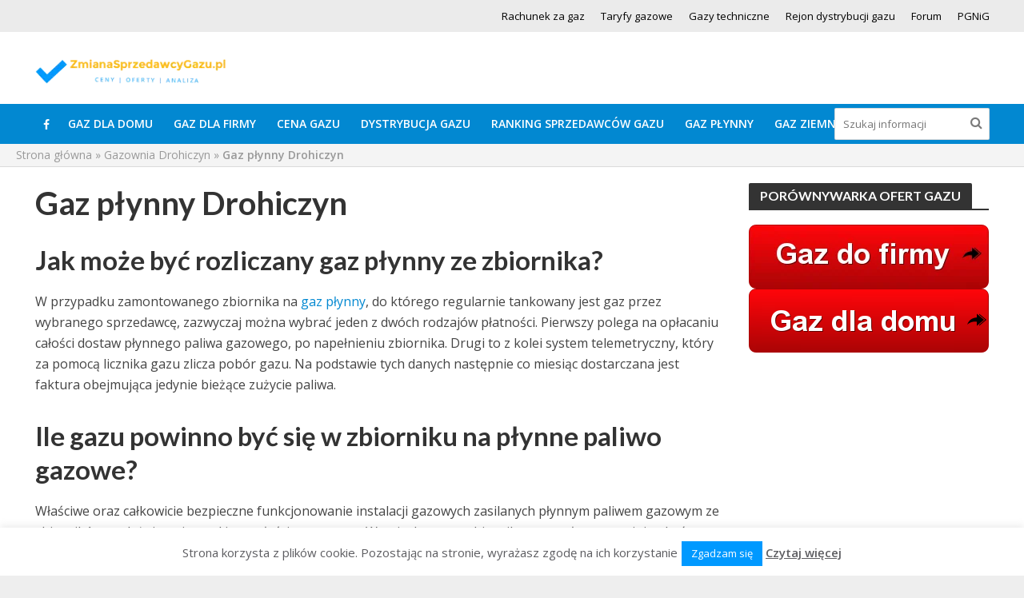

--- FILE ---
content_type: text/html; charset=UTF-8
request_url: https://zmianasprzedawcygazu.pl/gaz-drohiczyn/gaz-plynny-drohiczyn/
body_size: 16953
content:
<!DOCTYPE html><html lang="pl-PL"><head>
 <script src="[data-uri]" defer></script> <meta charset="UTF-8"><link rel="preconnect" href="https://fonts.gstatic.com/" crossorigin /><script src="[data-uri]" defer></script><script data-optimized="1" src="https://zmianasprzedawcygazu.pl/zmianasprzedawcygazu1/wp-content/plugins/litespeed-cache/assets/js/webfontloader.min.js" defer></script><link data-optimized="2" rel="stylesheet" href="https://zmianasprzedawcygazu.pl/zmianasprzedawcygazu1/wp-content/litespeed/css/64f26c37a64d4b93d5f8d951f80ae0a0.css?ver=fc191" /><meta name="viewport" content="width=device-width,initial-scale=1.0"><meta http-equiv="x-dns-prefetch-control" content="on"><link rel="preconnect" href="https://pagead2.googlesyndication.com"><link rel="preconnect" href="https://securepubads.g.doubleclick.net"><link rel="preconnect" href="https://adservice.google.pl"><link rel="preconnect" href="https://adservice.google.com"><link rel="preconnect" href="https://googleads.g.doubleclick.net"><link rel="preconnect" href="https://partner.googleadservices.com"><link rel="preconnect" href="https://securepubads.g.doubleclick.netm"><link rel="dns-prefetch" href="https://www.googletagmanager.com"><link rel="dns-prefetch" href="https://fonts.gstatic.com"><link rel="dns-prefetch" href="https://www.google-analytics.com"><link rel="dns-prefetch" href="https://www.google.com"><link rel="dns-prefetch" href="https://www.google.pl"><link rel="dns-prefetch" href="https://tpc.googlesyndication.com"><link rel="dns-prefetch" href="https://www.googletagservices.com"><link rel="dns-prefetch" href="https://www.gstatic.com"><link rel="preload" href="https://zmianasprzedawcygazu.pl/zmianasprzedawcygazu1/wp-content/themes/gaz/assets/fonts/fontawesome-webfont.woff2" as="font" type="font/woff2" crossorigin><link rel="pingback" href="https://zmianasprzedawcygazu.pl/zmianasprzedawcygazu1/xmlrpc.php"><title>Gaz płynny Drohiczyn</title><meta name="description" content="Gdzie kupić zbiorniki na gaz płynny? Jeśli Drohiczyn to miejsce gdzie zlokalizowany jest zbiornik to gdzie najlepiej tankować gaz płynny?" /><meta name="robots" content="index, follow, max-snippet:-1, max-image-preview:large, max-video-preview:-1" /><link rel="canonical" href="https://zmianasprzedawcygazu.pl/gaz-drohiczyn/gaz-plynny-drohiczyn/" /><meta property="og:locale" content="pl_PL" /><meta property="og:type" content="article" /><meta property="og:title" content="Gaz płynny Drohiczyn" /><meta property="og:description" content="Gdzie kupić zbiorniki na gaz płynny? Jeśli Drohiczyn to miejsce gdzie zlokalizowany jest zbiornik to gdzie najlepiej tankować gaz płynny?" /><meta property="og:url" content="https://zmianasprzedawcygazu.pl/gaz-drohiczyn/gaz-plynny-drohiczyn/" /><meta property="og:site_name" content="Zmiana sprzedawcy gazu. Tani gaz ziemny ziemny" /><meta property="article:publisher" content="https://www.facebook.com/Zmiana-Sprzedawcy-Gazu-1579535652282277/" /><meta property="article:modified_time" content="2022-06-26T22:55:26+00:00" /><meta name="twitter:card" content="summary" /><meta name="twitter:label1" content="Szacowany czas czytania" /><meta name="twitter:data1" content="1 minuta" /> <script type="application/ld+json" class="yoast-schema-graph">{"@context":"https://schema.org","@graph":[{"@type":"WebSite","@id":"https://zmianasprzedawcygazu.pl/#website","url":"https://zmianasprzedawcygazu.pl/","name":"Zmiana sprzedawcy gazu. Tani gaz ziemny ziemny","description":"Zmiana sprzedawcy gazu to jednen z najbardziej skutecznych nieinwestycyjnych sposobów na optymalizację kosztów zakupu błekitnego paliwa. Sprawdź aktualne ceny gazu i kup go po najlepszej cenie.","potentialAction":[{"@type":"SearchAction","target":{"@type":"EntryPoint","urlTemplate":"https://zmianasprzedawcygazu.pl/?s={search_term_string}"},"query-input":"required name=search_term_string"}],"inLanguage":"pl-PL"},{"@type":"WebPage","@id":"https://zmianasprzedawcygazu.pl/gaz-drohiczyn/gaz-plynny-drohiczyn/#webpage","url":"https://zmianasprzedawcygazu.pl/gaz-drohiczyn/gaz-plynny-drohiczyn/","name":"Gaz płynny Drohiczyn","isPartOf":{"@id":"https://zmianasprzedawcygazu.pl/#website"},"datePublished":"2022-06-18T06:07:41+00:00","dateModified":"2022-06-26T22:55:26+00:00","description":"Gdzie kupić zbiorniki na gaz płynny? Jeśli Drohiczyn to miejsce gdzie zlokalizowany jest zbiornik to gdzie najlepiej tankować gaz płynny?","breadcrumb":{"@id":"https://zmianasprzedawcygazu.pl/gaz-drohiczyn/gaz-plynny-drohiczyn/#breadcrumb"},"inLanguage":"pl-PL","potentialAction":[{"@type":"ReadAction","target":["https://zmianasprzedawcygazu.pl/gaz-drohiczyn/gaz-plynny-drohiczyn/"]}]},{"@type":"BreadcrumbList","@id":"https://zmianasprzedawcygazu.pl/gaz-drohiczyn/gaz-plynny-drohiczyn/#breadcrumb","itemListElement":[{"@type":"ListItem","position":1,"name":"Strona główna","item":"https://zmianasprzedawcygazu.pl/"},{"@type":"ListItem","position":2,"name":"Gazownia Drohiczyn","item":"https://zmianasprzedawcygazu.pl/gaz-drohiczyn/"},{"@type":"ListItem","position":3,"name":"Gaz płynny Drohiczyn"}]}]}</script> <link rel="amphtml" href="https://zmianasprzedawcygazu.pl/gaz-drohiczyn/gaz-plynny-drohiczyn/amp/" /><meta name="generator" content="AMP for WP 1.0.80"/><link rel="alternate" type="application/rss+xml" title="Zmiana sprzedawcy gazu. Tani gaz ziemny ziemny &raquo; Kanał z wpisami" href="https://zmianasprzedawcygazu.pl/feed/" /><link rel="alternate" type="application/rss+xml" title="Zmiana sprzedawcy gazu. Tani gaz ziemny ziemny &raquo; Kanał z komentarzami" href="https://zmianasprzedawcygazu.pl/comments/feed/" /><style type="text/css">.brave_popup{display:none}</style><script data-no-optimize="1">var brave_popup_data = {}; var bravepop_emailValidation=false; var brave_popup_videos = {};  var brave_popup_formData = {};var brave_popup_adminUser = false; var brave_popup_pageInfo = {"type":"single","pageID":12187,"singleType":"page"};  var bravepop_emailSuggestions={};</script> <style id='woocommerce-inline-inline-css' type='text/css'>.woocommerce form .form-row .required { visibility: visible; }</style><style id='herald-main-inline-css' type='text/css'>.herald-site-header .header-top,.header-top .herald-in-popup,.header-top .herald-menu ul{background: #ebebeb;color: #000000;}.header-top a{color: #000000;}.header-top a:hover,.header-top .herald-menu li:hover > a{color: #fdbc1a;}.header-top .herald-menu-popup:hover > span,.header-top .herald-menu-popup-search span:hover,.header-top .herald-menu-popup-search.herald-search-active{color: #fdbc1a;}#wp-calendar tbody td a{background: #0288d1;color:#FFF;}.header-middle{background-color: #ffffff;color: #ffffff;}.header-middle a{color: #ffffff;}.header-middle.herald-header-wraper,.header-middle .col-lg-12{height: 90px;}.header-middle .site-title img{max-height: 90px;}.header-middle .sub-menu{background-color: #ffffff;}.header-middle .sub-menu a,.header-middle .herald-search-submit:hover,.header-middle li.herald-mega-menu .col-lg-3 a:hover,.header-middle li.herald-mega-menu .col-lg-3 a:hover:after{color: #111111;}.header-middle .herald-menu li:hover > a,.header-middle .herald-menu-popup-search:hover > span{color: #111111;background-color: #ffffff;}.header-middle .current-menu-parent a,.header-middle .current-menu-ancestor a,.header-middle .current_page_item > a,.header-middle .current-menu-item > a{background-color: rgba(255,255,255,0.2); }.header-middle .sub-menu > li > a,.header-middle .herald-search-submit,.header-middle li.herald-mega-menu .col-lg-3 a{color: rgba(17,17,17,0.7); }.header-middle .sub-menu > li:hover > a{color: #111111; }.header-middle .herald-in-popup{background-color: #ffffff;}.header-middle .herald-menu-popup a{color: #111111;}.header-middle .herald-in-popup{background-color: #ffffff;}.header-middle .herald-search-input{color: #111111;}.header-middle .herald-menu-popup a{color: #111111;}.header-middle .herald-menu-popup > span,.header-middle .herald-search-active > span{color: #ffffff;}.header-middle .herald-menu-popup:hover > span,.header-middle .herald-search-active > span{background-color: #ffffff;color: #111111;}.header-bottom{background: #0288d1;color: #ffffff;}.header-bottom a,.header-bottom .herald-site-header .herald-search-submit{color: #ffffff;}.header-bottom a:hover{color: #424242;}.header-bottom a:hover,.header-bottom .herald-menu li:hover > a,.header-bottom li.herald-mega-menu .col-lg-3 a:hover:after{color: #424242;}.header-bottom .herald-menu li:hover > a,.header-bottom .herald-menu-popup-search:hover > span{color: #424242;background-color: #ffffff;}.header-bottom .current-menu-parent a,.header-bottom .current-menu-ancestor a,.header-bottom .current_page_item > a,.header-bottom .current-menu-item > a {background-color: rgba(255,255,255,0.2); }.header-bottom .sub-menu{background-color: #ffffff;}.header-bottom .herald-menu li.herald-mega-menu .col-lg-3 a,.header-bottom .sub-menu > li > a,.header-bottom .herald-search-submit{color: rgba(66,66,66,0.7); }.header-bottom .herald-menu li.herald-mega-menu .col-lg-3 a:hover,.header-bottom .sub-menu > li:hover > a{color: #424242; }.header-bottom .sub-menu > li > a,.header-bottom .herald-search-submit{color: rgba(66,66,66,0.7); }.header-bottom .sub-menu > li:hover > a{color: #424242; }.header-bottom .herald-in-popup{background-color: #ffffff;}.header-bottom .herald-menu-popup a{color: #424242;}.header-bottom .herald-in-popup,.header-bottom .herald-search-input{background-color: #ffffff;}.header-bottom .herald-menu-popup a,.header-bottom .herald-search-input{color: #424242;}.header-bottom .herald-menu-popup > span,.header-bottom .herald-search-active > span{color: #ffffff;}.header-bottom .herald-menu-popup:hover > span,.header-bottom .herald-search-active > span{background-color: #ffffff;color: #424242;}.herald-header-sticky{background: #0288d1;color: #ffffff;}.herald-header-sticky a{color: #ffffff;}.herald-header-sticky .herald-menu li:hover > a{color: #444444;background-color: #ffffff;}.herald-header-sticky .sub-menu{background-color: #ffffff;}.herald-header-sticky .sub-menu a{color: #444444;}.herald-header-sticky .sub-menu > li:hover > a{color: #0288d1;}.herald-header-sticky .herald-in-popup,.herald-header-sticky .herald-search-input{background-color: #ffffff;}.herald-header-sticky .herald-menu-popup a{color: #444444;}.herald-header-sticky .herald-menu-popup > span,.herald-header-sticky .herald-search-active > span{color: #ffffff;}.herald-header-sticky .herald-menu-popup:hover > span,.herald-header-sticky .herald-search-active > span{background-color: #ffffff;color: #444444;}.herald-header-sticky .herald-search-input,.herald-header-sticky .herald-search-submit{color: #444444;}.herald-header-sticky .herald-menu li:hover > a,.herald-header-sticky .herald-menu-popup-search:hover > span{color: #444444;background-color: #ffffff;}.header-trending{background: #eeeeee;color: #666666;}.header-trending a{color: #666666;}.header-trending a:hover{color: #111111;}body {background-color:#eeeeee;color: #444444;font-family: 'Open Sans';font-weight: 400;}.herald-site-content{background-color:#ffffff; box-shadow: 0 0 0 1px rgba(68,68,68,0.1);}h1, h2, h3, h4, h5, h6,.h1, .h2, .h3, .h4, .h5, .h6, .h7{font-family: 'Lato';font-weight: 700;}.header-middle .herald-menu,.header-bottom .herald-menu,.herald-header-sticky .herald-menu,.herald-mobile-nav{font-family: 'Open Sans';font-weight: 600;}.herald-menu li.herald-mega-menu .herald-ovrld .meta-category a{font-family: 'Open Sans';font-weight: 400;}.herald-entry-content blockquote p{color: #0288d1;}pre {background: rgba(68,68,68,0.06);border: 1px solid rgba(68,68,68,0.2);}thead {background: rgba(68,68,68,0.06);}a,.entry-title a:hover,.herald-menu .sub-menu li .meta-category a{color: #0288d1;}.entry-meta-wrapper .entry-meta span:before,.entry-meta-wrapper .entry-meta a:before,.entry-meta-wrapper .entry-meta .meta-item:before,.entry-meta-wrapper .entry-meta div,li.herald-mega-menu .sub-menu .entry-title a,.entry-meta-wrapper .herald-author-twitter{color: #444444;}.herald-mod-title h1,.herald-mod-title h2,.herald-mod-title h4{color: #ffffff;}.herald-mod-head:after,.herald-mod-title .herald-color,.widget-title:after,.widget-title span{color: #ffffff;background-color: #333333;}.herald-mod-title .herald-color a{color: #ffffff;}.herald-ovrld .meta-category a,.herald-fa-wrapper .meta-category a{background-color: #0288d1;}.meta-tags a,.widget_tag_cloud a,.herald-share-meta:after{background: rgba(51,51,51,0.1);}h1, h2, h3, h4, h5, h6,.entry-title a {color: #333333;}.herald-pagination .page-numbers,.herald-mod-subnav a,.herald-mod-actions a,.herald-slider-controls div,.meta-tags a,.widget.widget_tag_cloud a,.herald-sidebar .mks_autor_link_wrap a,.mks_themeforest_widget .mks_read_more a,.herald-read-more{color: #444444;}.widget.widget_tag_cloud a:hover,.entry-content .meta-tags a:hover{background-color: #0288d1;color: #FFF;}.herald-pagination .prev.page-numbers,.herald-pagination .next.page-numbers,.herald-pagination .prev.page-numbers:hover,.herald-pagination .next.page-numbers:hover,.herald-pagination .page-numbers.current,.herald-pagination .page-numbers.current:hover,.herald-next a,.herald-pagination .herald-next a:hover,.herald-prev a,.herald-pagination .herald-prev a:hover,.herald-load-more a,.herald-load-more a:hover,.entry-content .herald-search-submit,.herald-mod-desc .herald-search-submit,.wpcf7-submit{background-color:#0288d1;color: #FFF;}.herald-pagination .page-numbers:hover{background-color: rgba(68,68,68,0.1);}.widget a,.recentcomments a,.widget a:hover,.herald-sticky-next a:hover,.herald-sticky-prev a:hover,.herald-mod-subnav a:hover,.herald-mod-actions a:hover,.herald-slider-controls div:hover,.meta-tags a:hover,.widget_tag_cloud a:hover,.mks_autor_link_wrap a:hover,.mks_themeforest_widget .mks_read_more a:hover,.herald-read-more:hover,.widget .entry-title a:hover,li.herald-mega-menu .sub-menu .entry-title a:hover,.entry-meta-wrapper .meta-item:hover a,.entry-meta-wrapper .meta-item:hover a:before,.entry-meta-wrapper .herald-share:hover > span,.entry-meta-wrapper .herald-author-name:hover,.entry-meta-wrapper .herald-author-twitter:hover,.entry-meta-wrapper .herald-author-twitter:hover:before{color:#0288d1;}.widget ul li a,.widget .entry-title a,.herald-author-name,.entry-meta-wrapper .meta-item,.entry-meta-wrapper .meta-item span,.entry-meta-wrapper .meta-item a,.herald-mod-actions a{color: #444444;}.widget li:before{background: rgba(68,68,68,0.3);}.widget_categories .count{background: #0288d1;color: #FFF;}input[type="submit"],.spinner > div{background-color: #0288d1;}.herald-mod-actions a:hover,.comment-body .edit-link a,.herald-breadcrumbs a:hover{color:#0288d1;}.herald-header-wraper .herald-soc-nav a:hover,.meta-tags span,li.herald-mega-menu .herald-ovrld .entry-title a,li.herald-mega-menu .herald-ovrld .entry-title a:hover,.herald-ovrld .entry-meta .herald-reviews i:before{color: #FFF;}.entry-meta .meta-item, .entry-meta span, .entry-meta a,.meta-category span,.post-date,.recentcomments,.rss-date,.comment-metadata a,.entry-meta a:hover,.herald-menu li.herald-mega-menu .col-lg-3 a:after,.herald-breadcrumbs,.herald-breadcrumbs a,.entry-meta .herald-reviews i:before{color: #999999;}.herald-lay-a .herald-lay-over{background: #ffffff;}.herald-pagination a:hover,input[type="submit"]:hover,.entry-content .herald-search-submit:hover,.wpcf7-submit:hover,.herald-fa-wrapper .meta-category a:hover,.herald-ovrld .meta-category a:hover,.herald-mod-desc .herald-search-submit:hover,.herald-single-sticky .herald-share li a:hover{cursor: pointer;text-decoration: none;background-image: -moz-linear-gradient(left,rgba(0,0,0,0.1) 0%,rgba(0,0,0,0.1) 100%);background-image: -webkit-gradient(linear,left top,right top,color-stop(0%,rgba(0,0,0,0.1)),color-stop(100%,rgba(0,0,0,0.1)));background-image: -webkit-linear-gradient(left,rgba(0,0,0,0.1) 0%,rgba(0,0,0,0.1) 100%);background-image: -o-linear-gradient(left,rgba(0,0,0,0.1) 0%,rgba(0,0,0,0.1) 100%);background-image: -ms-linear-gradient(left,rgba(0,0,0,0.1) 0%,rgba(0,0,0,0.1) 100%);background-image: linear-gradient(to right,rgba(0,0,0,0.1) 0%,rgba(0,0,0,0.1) 100%);}.herald-sticky-next a,.herald-sticky-prev a{color: #444444;}.herald-sticky-prev a:before,.herald-sticky-next a:before,.herald-comment-action,.meta-tags span,.herald-entry-content .herald-link-pages a{background: #444444;}.herald-sticky-prev a:hover:before,.herald-sticky-next a:hover:before,.herald-comment-action:hover,div.mejs-controls .mejs-time-rail .mejs-time-current,.herald-entry-content .herald-link-pages a:hover{background: #0288d1;} .herald-site-footer{background: #56646f;color: #c0abab;}.herald-site-footer .widget-title span{color: #c0abab;background: transparent;}.herald-site-footer .widget-title:before{background:#c0abab;}.herald-site-footer .widget-title:after,.herald-site-footer .widget_tag_cloud a{background: rgba(192,171,171,0.1);}.herald-site-footer .widget li:before{background: rgba(192,171,171,0.3);}.herald-site-footer a,.herald-site-footer .widget a:hover,.herald-site-footer .widget .meta-category a,.herald-site-footer .herald-slider-controls .owl-prev:hover,.herald-site-footer .herald-slider-controls .owl-next:hover,.herald-site-footer .herald-slider-controls .herald-mod-actions:hover{color: #0099ff;}.herald-site-footer .widget a,.herald-site-footer .mks_author_widget h3{color: #c0abab;}.herald-site-footer .entry-meta .meta-item, .herald-site-footer .entry-meta span, .herald-site-footer .entry-meta a, .herald-site-footer .meta-category span, .herald-site-footer .post-date, .herald-site-footer .recentcomments, .herald-site-footer .rss-date, .herald-site-footer .comment-metadata a{color: #aaaaaa;}.herald-site-footer .mks_author_widget .mks_autor_link_wrap a, .herald-site-footer.mks_read_more a, .herald-site-footer .herald-read-more,.herald-site-footer .herald-slider-controls .owl-prev, .herald-site-footer .herald-slider-controls .owl-next, .herald-site-footer .herald-mod-wrap .herald-mod-actions a{border-color: rgba(192,171,171,0.2);}.herald-site-footer .mks_author_widget .mks_autor_link_wrap a:hover, .herald-site-footer.mks_read_more a:hover, .herald-site-footer .herald-read-more:hover,.herald-site-footer .herald-slider-controls .owl-prev:hover, .herald-site-footer .herald-slider-controls .owl-next:hover, .herald-site-footer .herald-mod-wrap .herald-mod-actions a:hover{border-color: rgba(0,153,255,0.5);}.herald-site-footer .widget_search .herald-search-input{color: #56646f;}.herald-site-footer .widget_tag_cloud a:hover{background:#0099ff;color:#FFF;}.footer-bottom a{color:#c0abab;}.footer-bottom a:hover,.footer-bottom .herald-copyright a{color:#0099ff;}.footer-bottom .herald-menu li:hover > a{color: #0099ff;}.footer-bottom .sub-menu{background-color: rgba(0,0,0,0.5);} .herald-pagination{border-top: 1px solid rgba(51,51,51,0.1);}.entry-content a:hover,.comment-respond a:hover,.comment-reply-link:hover{border-bottom: 2px solid #0288d1;}.footer-bottom .herald-copyright a:hover{border-bottom: 2px solid #0099ff;}.herald-slider-controls .owl-prev,.herald-slider-controls .owl-next,.herald-mod-wrap .herald-mod-actions a{border: 1px solid rgba(68,68,68,0.2);}.herald-slider-controls .owl-prev:hover,.herald-slider-controls .owl-next:hover,.herald-mod-wrap .herald-mod-actions a:hover,.herald-author .herald-socials-actions .herald-mod-actions a:hover {border-color: rgba(2,136,209,0.5);}.herald-pagination,.herald-link-pages,#wp-calendar thead th,#wp-calendar tbody td,#wp-calendar tbody td:last-child{border-color: rgba(68,68,68,0.1);}.herald-lay-h:after,.herald-site-content .herald-related .herald-lay-h:after,.herald-lay-e:after,.herald-site-content .herald-related .herald-lay-e:after,.herald-lay-j:after,.herald-site-content .herald-related .herald-lay-j:after,.herald-lay-l:after,.herald-site-content .herald-related .herald-lay-l:after {background-color: rgba(68,68,68,0.1);}input[type="text"], input[type="email"], input[type="url"], input[type="tel"], input[type="number"], input[type="date"], input[type="password"], select, textarea,.herald-single-sticky,td,th,table,.mks_author_widget .mks_autor_link_wrap a,.mks_read_more a,.herald-read-more{border-color: rgba(68,68,68,0.2);}.entry-content .herald-search-input,.herald-fake-button,input[type="text"]:focus, input[type="email"]:focus, input[type="url"]:focus, input[type="tel"]:focus, input[type="number"]:focus, input[type="date"]:focus, input[type="password"]:focus, textarea:focus{border-color: rgba(68,68,68,0.3);}.mks_author_widget .mks_autor_link_wrap a:hover,.mks_read_more a:hover,.herald-read-more:hover{border-color: rgba(2,136,209,0.5);}.comment-form,.herald-gray-area,.entry-content .herald-search-form,.herald-mod-desc .herald-search-form{background-color: rgba(68,68,68,0.06);border: 1px solid rgba(68,68,68,0.15);}.herald-boxed .herald-breadcrumbs{background-color: rgba(68,68,68,0.06);}.herald-breadcrumbs{border-color: rgba(68,68,68,0.15);}.single .herald-entry-content .herald-ad,.archive .herald-posts .herald-ad{border-top: 1px solid rgba(68,68,68,0.15);}.archive .herald-posts .herald-ad{border-bottom: 1px solid rgba(68,68,68,0.15);}li.comment .comment-body:after{background-color: rgba(68,68,68,0.06);}.herald-pf-invert .entry-title a:hover .herald-format-icon{background: #0288d1;}.herald-responsive-header,.herald-mobile-nav,.herald-responsive-header .herald-menu-popup-search .fa{color: #ffffff;background: #0288d1;}.herald-responsive-header a{color: #ffffff;}.herald-mobile-nav li a{color: #ffffff;}.herald-mobile-nav li a,.herald-mobile-nav .herald-mega-menu.herald-mega-menu-classic>.sub-menu>li>a{border-bottom: 1px solid rgba(255,255,255,0.15);}.herald-mobile-nav{border-right: 1px solid rgba(255,255,255,0.15);}.herald-mobile-nav li a:hover{color: #fff;background-color: #424242;}.herald-menu-toggler{color: #ffffff;border-color: rgba(255,255,255,0.15);}.herald-goto-top{color: #ffffff;background-color: #333333;}.herald-goto-top:hover{background-color: #0288d1;}.herald-responsive-header .herald-menu-popup > span,.herald-responsive-header .herald-search-active > span{color: #ffffff;}.herald-responsive-header .herald-menu-popup-search .herald-in-popup{background: #ffffff;}.herald-responsive-header .herald-search-input,.herald-responsive-header .herald-menu-popup-search .herald-search-submit{color: #444444;}.woocommerce ul.products li.product .button,.woocommerce ul.products li.product .added_to_cart,.woocommerce div.product form.cart .button,body.woocommerce .button,body.woocommerce .button:hover,body.woocommerce-page .button,body.woocommerce-page .button:hover,.woocommerce .widget_price_filter .ui-slider .ui-slider-range,.woocommerce .widget_price_filter .ui-slider .ui-slider-handle,.woocommerce a.button.alt,.woocommerce a.button.alt:hover,.woocommerce-checkout #place_order,.woocommerce .widget_shopping_cart_content .buttons .button,.woocommerce #respond input#submit,.woocommerce #respond input#submit:hover{background-color: #0288d1;}.woocommerce-pagination{border-top: 1px solid rgba(51,51,51,0.1);}.woocommerce div.product .woocommerce-tabs ul.tabs li.active a{border-bottom: 2px solid #0288d1;}.woocommerce-cart table.cart td.actions .coupon .input-text{border-color: rgba(51,51,51,0.1);}.woocommerce table.shop_table tbody:first-child tr:first-child td, .woocommerce table.shop_table tbody:first-child tr:first-child th{border-top: 1px solid rgba(51,51,51,0.1);border-bottom:none;}.woocommerce-cart .cart_item td{border-bottom: 1px solid rgba(51,51,51,0.1) !important;}.woocommerce nav.woocommerce-pagination ul li span,.woocommerce nav.woocommerce-pagination ul li a:hover, .woocommerce nav.woocommerce-pagination ul li span.current{background-color:#0288d1;color: #FFF;}.woocommerce .woocommerce-breadcrumb a,.woocommerce .woocommerce-breadcrumb,.woocommerce .woocommerce-result-count,del .amount{color: #999999;}.woocommerce .woocommerce-breadcrumb a:hover{color: #0288d1;}.site-title a{text-transform: none;}.site-description{text-transform: none;}.main-navigation{text-transform: uppercase;}.entry-title{text-transform: none;}.meta-category a{text-transform: uppercase;}.herald-mod-title{text-transform: none;}.herald-sidebar .widget-title{text-transform: uppercase;}.herald-site-footer .widget-title{text-transform: none;}.fa-post-thumbnail:before, .herald-ovrld .herald-post-thumbnail span:before, .herald-ovrld .herald-post-thumbnail a:before { opacity: 0.5; }.herald-fa-item:hover .fa-post-thumbnail:before, .herald-ovrld:hover .herald-post-thumbnail a:before, .herald-ovrld:hover .herald-post-thumbnail span:before{ opacity: 0.9; }@media only screen and (min-width: 1249px) {.herald-site-header .header-top,.header-middle,.header-bottom,.herald-header-sticky,.header-trending{ display:block !important;}.herald-responsive-header,.herald-mobile-nav{display:none !important;}.herald-site-content {margin-top: 0 !important;}.herald-mega-menu .sub-menu {display: block;}}</style> <script type='text/javascript' src='https://zmianasprzedawcygazu.pl/zmianasprzedawcygazu1/wp-includes/js/jquery/jquery.min.js?ver=3.5.1' id='jquery-core-js'></script> <link rel="https://api.w.org/" href="https://zmianasprzedawcygazu.pl/wp-json/" /><link rel="alternate" type="application/json" href="https://zmianasprzedawcygazu.pl/wp-json/wp/v2/pages/12187" /><link rel="EditURI" type="application/rsd+xml" title="RSD" href="https://zmianasprzedawcygazu.pl/zmianasprzedawcygazu1/xmlrpc.php?rsd" /><link rel="wlwmanifest" type="application/wlwmanifest+xml" href="https://zmianasprzedawcygazu.pl/zmianasprzedawcygazu1/wp-includes/wlwmanifest.xml" /><meta name="generator" content="WordPress 5.6.16" /><meta name="generator" content="WooCommerce 6.2.2" /><link rel='shortlink' href='https://zmianasprzedawcygazu.pl/?p=12187' /><link rel="alternate" type="application/json+oembed" href="https://zmianasprzedawcygazu.pl/wp-json/oembed/1.0/embed?url=https%3A%2F%2Fzmianasprzedawcygazu.pl%2Fgaz-drohiczyn%2Fgaz-plynny-drohiczyn%2F" /><link rel="alternate" type="text/xml+oembed" href="https://zmianasprzedawcygazu.pl/wp-json/oembed/1.0/embed?url=https%3A%2F%2Fzmianasprzedawcygazu.pl%2Fgaz-drohiczyn%2Fgaz-plynny-drohiczyn%2F&#038;format=xml" /><link rel="manifest" href="https://zmianasprzedawcygazu.pl/wp-json/wp/v2/web-app-manifest"><meta name="theme-color" content="#fff"><meta name="apple-mobile-web-app-capable" content="yes"><meta name="mobile-web-app-capable" content="yes"><link rel="apple-touch-startup-image" href="https://zmianasprzedawcygazu.pl/zmianasprzedawcygazu1/wp-content/uploads/2022/10/25.png"><meta name="apple-mobile-web-app-title" content="Zmiana sprzedawcy gazu. Tani gaz ziemny ziemny"><meta name="application-name" content="Zmiana sprzedawcy gazu. Tani gaz ziemny ziemny">
<!--[if IE 7]><link rel="stylesheet" href="https://zmianasprzedawcygazu.pl/zmianasprzedawcygazu1/wp-content/plugins/wp-review-pro/assets/css/wp-review-ie7.css">
<![endif]-->
<noscript><style>.woocommerce-product-gallery{ opacity: 1 !important; }</style></noscript><link rel="icon" href="https://zmianasprzedawcygazu.pl/zmianasprzedawcygazu1/wp-content/uploads/2022/10/25-65x65.png" sizes="32x32" /><link rel="icon" href="https://zmianasprzedawcygazu.pl/zmianasprzedawcygazu1/wp-content/uploads/2022/10/25.png" sizes="192x192" /><link rel="apple-touch-icon" href="https://zmianasprzedawcygazu.pl/zmianasprzedawcygazu1/wp-content/uploads/2022/10/25.png" /><meta name="msapplication-TileImage" content="https://zmianasprzedawcygazu.pl/zmianasprzedawcygazu1/wp-content/uploads/2022/10/25.png" /><style type="text/css">.naglowek { text-align:center; }</style><style type="text/css" id="wp-custom-css">#linklist{
  column-count:3; -moz-column-count:3; -webkit-column-count:3; 
  column-gap:2em; -moz-column-gap:2em; -webkit-column-gap:2em;
}
#linklist a {
   display: block;
}</style><style>.table-responsive table{
        border-collapse: collapse;
        border-spacing: 0;
        table-layout: auto;
        padding: 0;
        width: 100%;
        max-width: 100%;
        margin: 0 auto 20px auto;
    }

    .table-responsive {
        overflow-x: auto;
        min-height: 0.01%;
        margin-bottom: 20px;
    }

    .table-responsive::-webkit-scrollbar {
        width: 10px;
        height: 10px;
    }
    .table-responsive::-webkit-scrollbar-thumb {
        background: #dddddd;
        border-radius: 2px;
    }
    .table-responsive::-webkit-scrollbar-track-piece {
        background: #fff;
    }

    @media (max-width: 992px) {
        .table-responsive table{
            width: auto!important;
            margin:0 auto 15px auto!important;
        }
    }

    @media screen and (max-width: 767px) {
        .table-responsive {
            width: 100%;
            margin-bottom: 15px;
            overflow-y: hidden;
            -ms-overflow-style: -ms-autohiding-scrollbar;
        }
        .table-responsive::-webkit-scrollbar {
            width: 5px;
            height: 5px;
        }

    }


    @media screen and (min-width: 1200px) {
        .table-responsive .table {
            max-width: 100%!important;
        }
    }
    .wprt-container .table > thead > tr > th,
    .wprt-container .table > tbody > tr > th,
    .wprt-container .table > tfoot > tr > th,
    .wprt-container .table > thead > tr > td,
    .wprt-container .table > tbody > tr > td,
    .wprt-container .table > tfoot > tr > td,
    .wprt-container .table > tr > td{
        border: 1px solid #dddddd!important;
    }

    .wprt-container .table > thead > tr > th,
    .wprt-container .table > tbody > tr > th,
    .wprt-container .table > tfoot > tr > th,
    .wprt-container .table > thead > tr > td,
    .wprt-container .table > tbody > tr > td,
    .wprt-container .table > tfoot > tr > td,
    .wprt-container .table > tr > td{
        padding-top: 8px!important;
        padding-right: 8px!important;
        padding-bottom: 8px!important;
        padding-left: 8px!important;
        vertical-align: middle;
        text-align: center;
    }

    .wprt-container .table-responsive .table tr:nth-child(odd) {
        background-color: #fff!important;
    }

    .wprt-container .table-responsive .table tr:nth-child(even){
        background-color: #f9f9f9!important;
    }

    .wprt-container .table-responsive .table thead+tbody tr:nth-child(even) {
        background-color: #fff!important;
    }

    .wprt-container .table-responsive .table thead+tbody tr:nth-child(odd){
        background-color: #f9f9f9!important;
    }
    
    
    .table-responsive table p {
        margin: 0!important;
        padding: 0!important;
    }

    .table-responsive table tbody tr td, .table-responsive table tbody tr th{
        background-color: inherit!important;
    }</style> <script data-ad-client="ca-pub-5814245959633711" src="https://pagead2.googlesyndication.com/pagead/js/adsbygoogle.js" defer data-deferred="1"></script> </head><body class="page-template-default page page-id-12187 page-child parent-pageid-10115 theme-gaz woocommerce-no-js chrome herald-boxed"><noscript><iframe src="https://www.googletagmanager.com/ns.html?id=GTM-5PQQ58Z"
height="0" width="0" style="display:none;visibility:hidden"></iframe></noscript><header id="header" class="herald-site-header"><div class="header-top hidden-xs hidden-sm"><div class="container"><div class="row"><div class="col-lg-12"><div class="hel-r"><nav class="secondary-navigation herald-menu"><ul id="menu-nizsze-menu" class="menu"><li id="menu-item-6145" class="menu-item menu-item-type-taxonomy menu-item-object-category menu-item-6145"><a href="https://zmianasprzedawcygazu.pl/rachunek-za-gaz/">Rachunek za gaz</a></li><li id="menu-item-6146" class="menu-item menu-item-type-taxonomy menu-item-object-category menu-item-6146"><a href="https://zmianasprzedawcygazu.pl/taryfy-gazowe/">Taryfy gazowe</a></li><li id="menu-item-6147" class="menu-item menu-item-type-custom menu-item-object-custom menu-item-6147"><a href="/gazy-techniczne/">Gazy techniczne</a></li><li id="menu-item-6148" class="menu-item menu-item-type-custom menu-item-object-custom menu-item-6148"><a href="/rejon-dystrybucji-gazu/">Rejon dystrybucji gazu</a></li><li id="menu-item-6149" class="menu-item menu-item-type-post_type menu-item-object-page menu-item-6149"><a href="https://zmianasprzedawcygazu.pl/forum/">Forum</a></li><li id="menu-item-6151" class="menu-item menu-item-type-custom menu-item-object-custom menu-item-6151"><a href="/pgnig/">PGNiG</a></li></ul></nav></div></div></div></div></div><div class="header-middle herald-header-wraper hidden-xs hidden-sm"><div class="container"><div class="row"><div class="col-lg-12 hel-el"><div class="hel-l herald-go-hor"><div class="site-branding">
<span class="site-title h1"><a href="https://zmianasprzedawcygazu.pl/" rel="home"><img width="240" height="34" class="herald-logo" src="https://zmianasprzedawcygazu.pl/zmianasprzedawcygazu1/wp-content/uploads/2021/02/zmiana-sprzedawcy-gazu.png.webp" alt="Zmiana sprzedawcy gazu. Tani gaz ziemny ziemny" ></a></span></div></div><div class="hel-c herald-go-hor"></div></div></div></div></div><div class="header-bottom herald-header-wraper hidden-sm hidden-xs"><div class="container"><div class="row"><div class="col-lg-12 hel-el"><div class="hel-l"><ul id="menu-social-menu" class="herald-soc-nav"><li id="menu-item-6153" class="Facebook menu-item menu-item-type-custom menu-item-object-custom menu-item-6153"><a title="Facebook" href="https://www.facebook.com/Zmiana-Sprzedawcy-Gazu-1579535652282277/"><span class="herald-social-name">Facebook</span></a></li></ul><nav class="main-navigation herald-menu"><ul id="menu-glowne-menu" class="menu"><li id="menu-item-6140" class="menu-item menu-item-type-taxonomy menu-item-object-category menu-item-6140"><a title="Gaz dla domu" href="https://zmianasprzedawcygazu.pl/gaz-dla-domu/">Gaz dla domu</a><li id="menu-item-6141" class="menu-item menu-item-type-taxonomy menu-item-object-category menu-item-6141"><a title="Gaz dla firmy" href="https://zmianasprzedawcygazu.pl/gaz-dla-firmy/">Gaz dla firmy</a><li id="menu-item-6509" class="menu-item menu-item-type-post_type menu-item-object-post menu-item-6509"><a title="Ile kosztuje 1 kWh (m3) gazu ziemnego?" href="https://zmianasprzedawcygazu.pl/ile-kosztuje-1-kwh-m3-gazu-ziemnego/">Cena gazu</a><li id="menu-item-6135" class="menu-item menu-item-type-custom menu-item-object-custom menu-item-6135"><a title="Dystrybucja gazu ziemnego" href="/dystrybucja-gazu/">Dystrybucja gazu</a><li id="menu-item-6138" class="menu-item menu-item-type-taxonomy menu-item-object-category menu-item-6138"><a title="Ranking sprzedawców gazu" href="https://zmianasprzedawcygazu.pl/ranking-sprzedawcow-gazu/">Ranking sprzedawców gazu</a><li id="menu-item-6142" class="menu-item menu-item-type-custom menu-item-object-custom menu-item-6142"><a title="Gaz płynny" href="/gaz-plynny/">Gaz płynny</a><li id="menu-item-6144" class="menu-item menu-item-type-custom menu-item-object-custom menu-item-6144"><a title="Gaz ziemny" href="/gaz-ziemny/">Gaz ziemny</a></ul></nav></div><div class="hel-r"><form class="herald-search-form" action="https://zmianasprzedawcygazu.pl/" method="get">
<input aria-label="Szukaj informacji" name="s" class="herald-search-input" type="text" value="" placeholder="Szukaj informacji" />
<button aria-label="submit" type="submit" class="herald-search-submit"></button></form></div></div></div></div></div></header><div id="sticky-header" class="herald-header-sticky herald-header-wraper herald-slide hidden-xs hidden-sm"><div class="container"><div class="row"><div class="col-lg-12 hel-el"><div class="hel-c herald-go-hor"><nav class="main-navigation herald-menu"><ul id="menu-glowne-menu-1" class="menu"><li class="menu-item menu-item-type-taxonomy menu-item-object-category menu-item-6140"><a title="Gaz dla domu" href="https://zmianasprzedawcygazu.pl/gaz-dla-domu/">Gaz dla domu</a><li class="menu-item menu-item-type-taxonomy menu-item-object-category menu-item-6141"><a title="Gaz dla firmy" href="https://zmianasprzedawcygazu.pl/gaz-dla-firmy/">Gaz dla firmy</a><li class="menu-item menu-item-type-post_type menu-item-object-post menu-item-6509"><a title="Ile kosztuje 1 kWh (m3) gazu ziemnego?" href="https://zmianasprzedawcygazu.pl/ile-kosztuje-1-kwh-m3-gazu-ziemnego/">Cena gazu</a><li class="menu-item menu-item-type-custom menu-item-object-custom menu-item-6135"><a title="Dystrybucja gazu ziemnego" href="/dystrybucja-gazu/">Dystrybucja gazu</a><li class="menu-item menu-item-type-taxonomy menu-item-object-category menu-item-6138"><a title="Ranking sprzedawców gazu" href="https://zmianasprzedawcygazu.pl/ranking-sprzedawcow-gazu/">Ranking sprzedawców gazu</a><li class="menu-item menu-item-type-custom menu-item-object-custom menu-item-6142"><a title="Gaz płynny" href="/gaz-plynny/">Gaz płynny</a><li class="menu-item menu-item-type-custom menu-item-object-custom menu-item-6144"><a title="Gaz ziemny" href="/gaz-ziemny/">Gaz ziemny</a></ul></nav></div></div></div></div></div><div id="herald-responsive-header" class="herald-responsive-header herald-slide hidden-lg hidden-md"><div class="container"><div class="herald-nav-toggle"><i class="fa fa-bars"></i></div><div class="site-branding mini">
<span class="site-title h1"><a href="https://zmianasprzedawcygazu.pl/" rel="home"><img width="480" height="68" class="herald-logo-mini" src="https://zmianasprzedawcygazu.pl/zmianasprzedawcygazu1/wp-content/uploads/2017/05/zmiana-sprzedawcy-gazu-retina.png" alt="Zmiana sprzedawcy gazu. Tani gaz ziemny ziemny" ></a></span></div><div class="herald-menu-popup-search">
<span class="fa fa-search"></span><div class="herald-in-popup"><form class="herald-search-form" action="https://zmianasprzedawcygazu.pl/" method="get">
<input aria-label="Szukaj informacji" name="s" class="herald-search-input" type="text" value="" placeholder="Szukaj informacji" />
<button aria-label="submit" type="submit" class="herald-search-submit"></button></form></div></div></div></div><div class="herald-mobile-nav herald-slide hidden-lg hidden-md"><ul id="menu-glowne-menu-2" class="herald-mob-nav"><li class="menu-item menu-item-type-taxonomy menu-item-object-category menu-item-6140"><a title="Gaz dla domu" href="https://zmianasprzedawcygazu.pl/gaz-dla-domu/">Gaz dla domu</a></li><li class="menu-item menu-item-type-taxonomy menu-item-object-category menu-item-6141"><a title="Gaz dla firmy" href="https://zmianasprzedawcygazu.pl/gaz-dla-firmy/">Gaz dla firmy</a></li><li class="menu-item menu-item-type-post_type menu-item-object-post menu-item-6509"><a title="Ile kosztuje 1 kWh (m3) gazu ziemnego?" href="https://zmianasprzedawcygazu.pl/ile-kosztuje-1-kwh-m3-gazu-ziemnego/">Cena gazu</a></li><li class="menu-item menu-item-type-custom menu-item-object-custom menu-item-6135"><a title="Dystrybucja gazu ziemnego" href="/dystrybucja-gazu/">Dystrybucja gazu</a></li><li class="menu-item menu-item-type-taxonomy menu-item-object-category menu-item-6138"><a title="Ranking sprzedawców gazu" href="https://zmianasprzedawcygazu.pl/ranking-sprzedawcow-gazu/">Ranking sprzedawców gazu</a></li><li class="menu-item menu-item-type-custom menu-item-object-custom menu-item-6142"><a title="Gaz płynny" href="/gaz-plynny/">Gaz płynny</a></li><li class="menu-item menu-item-type-custom menu-item-object-custom menu-item-6144"><a title="Gaz ziemny" href="/gaz-ziemny/">Gaz ziemny</a></li></ul></div><div id="content" class="herald-site-content herald-slide"><div id="herald-breadcrumbs" class="herald-breadcrumbs"><span><span><a href="https://zmianasprzedawcygazu.pl/">Strona główna</a> » <span><a href="https://zmianasprzedawcygazu.pl/gaz-drohiczyn/">Gazownia Drohiczyn</a> » <strong class="breadcrumb_last" aria-current="page">Gaz płynny Drohiczyn</strong></span></span></span></div><div class="herald-section container "><article id="post-12187" class="herald-page post-12187 page type-page status-publish hentry"><div class="row"><div class="col-lg-9 col-mod-single col-mod-main"><header class="entry-header"><h1 class="entry-title h1">Gaz płynny Drohiczyn</h1></header><div class="entry-content herald-entry-content"><div class="wprt-container"><h2>Jak może być rozliczany gaz płynny ze zbiornika?</h2><p>W przypadku zamontowanego zbiornika na <a href="https://zmianasprzedawcygazu.pl/gaz-plynny/">gaz płynny</a>, do którego regularnie tankowany jest gaz przez wybranego sprzedawcę, zazwyczaj można wybrać jeden z dwóch rodzajów płatności. Pierwszy polega na opłacaniu całości dostaw płynnego paliwa gazowego, po napełnieniu zbiornika. Drugi to z kolei system telemetryczny, który za pomocą licznika gazu zlicza pobór gazu. Na podstawie tych danych następnie co miesiąc dostarczana jest faktura obejmująca jedynie bieżące zużycie paliwa.</p><h2>Ile gazu powinno być się w zbiorniku na płynne paliwo gazowe?</h2><p>Właściwe oraz całkowicie bezpieczne funkcjonowanie instalacji gazowych zasilanych płynnym paliwem gazowym ze zbiorników uzależnione jest od jego właściwego stanu. W związku z tym zbiornik na gaz płynny powinien być zatankowany co najwyżej do 85% swojej pojemności, tak by pozostałe 15% stanowiło powietrze. Minimalna ilość gazu w zbiorniku nie powinna natomiast przekraczać poziomu poniżej 25%. W szczególności w okresach zimowych, kiedy temperatury na zewnątrz spadają poniżej zera, gdyż mniej niż 25% gazu płynnego w zbiorniku traci zdolność odparowywania i swoje właściwości grzewcze..</p></div></div></div><div class="herald-sidebar col-lg-3 col-md-3 herald-sidebar-right"><div class="herald-sticky"><div id="text-70" class="widget widget_text"><h3 class="widget-title h6"><span>Porównywarka ofert gazu</span></h3><div class="textwidget"><p><a href="https://optimalenergy.pl/porownywarka-cen-gazu/tani-gaz-dla-firmy/" target="_blank" rel="noopener"> <img loading="lazy" style="width: 300px; height: 80px;" src="https://zmianasprzedawcygazu.pl/zmianasprzedawcygazu1/wp-content/uploads/2017/12/button-gaz-do-firmy.png.webp" alt="gaz do firmy" width="300" height="80" /></a><br />
<a href="https://optimalenergy.pl/porownywarka-cen-gazu/tani-gaz-ziemny-do-domu/" target="_blank" rel="noopener"> <img loading="lazy" style="width: 300px; height: 80px;" src="https://zmianasprzedawcygazu.pl/zmianasprzedawcygazu1/wp-content/uploads/2017/12/button-gaz-dla-domu.png" alt="gaz dla domu" width="300" height="80" /></a></p></div></div><div id="herald_adsense_widget-4" class="widget herald_adsense_widget"><div class="herald_adsense_wrapper"> <script src="//pagead2.googlesyndication.com/pagead/js/adsbygoogle.js" defer data-deferred="1"></script> 
<ins class="adsbygoogle"
style="display:block"
data-ad-client="ca-pub-5814245959633711"
data-ad-slot="3498905989"
data-ad-format="link"></ins> <script src="[data-uri]" defer></script> </div></div><div id="categories-5" class="widget widget_categories"><h3 class="widget-title h6"><span>Kategorie</span></h3><ul><li class="cat-item cat-item-200"><a href="https://zmianasprzedawcygazu.pl/bez-kategorii/"><span class="category-text">Bez kategorii</span></a></li><li class="cat-item cat-item-3"><a href="https://zmianasprzedawcygazu.pl/butle-gazowe/" title="Butle gazowe - te domowe ale też turystyczne. Wykorzystywane sporadycznie lub przeznaczone do codziennego domowego gotowania."><span class="category-text">Butle gazowe</span></a></li><li class="cat-item cat-item-4"><a href="https://zmianasprzedawcygazu.pl/dystrybucja-paliw-gazowych/" title="Pełna lista przedsiębiorstw posiadających koncesję na dystrybucję paliw gazowych. Sprawdź gdzie możesz przyłączyć się do której sieci dystrybucyjnej"><span class="category-text">dystrybucja paliw gazowych</span></a></li><li class="cat-item cat-item-5"><a href="https://zmianasprzedawcygazu.pl/gaz-dla-domu/" title="Gaz dla domu. Najważniejsze informacje dotyczące zmiany dostawcy gazu dla domu. Aktualne ceny, opisy i recenzje ofert sprzedawców gazu."><span class="category-text">Gaz dla domu</span></a></li><li class="cat-item cat-item-6"><a href="https://zmianasprzedawcygazu.pl/gaz-dla-firmy/" title="Gaz dla firm. Oferty, ceny i aktualności, dzięki którym łatwiej będzie odnaleźć się na nowo powstającym rynku sprzedaży gazu ziemnego w Polsce"><span class="category-text">Gaz dla firmy</span></a></li><li class="cat-item cat-item-7"><a href="https://zmianasprzedawcygazu.pl/piece-gazowe/" title="Piece gazowe to wygoda, ale jednocześnie wyższy koszt ogrzewania. Jaki piec wybrać najlepiej? Dowiedz się na co zwrócić uwagę wybierając nowy piec gazowy"><span class="category-text">Piece gazowe</span></a></li><li class="cat-item cat-item-8"><a href="https://zmianasprzedawcygazu.pl/porownanie-dostawcow-gazu-ziemnego/" title="O tym jak najlepiej przygotować porównanie dostawców gazu ziemnego i na kogo finalnie postawić dowiesz się z naszych cyklicznych analiz cen gazu w Polsce. Kalkulator cen gazu."><span class="category-text">Porównanie dostawców gazu ziemnego</span></a></li><li class="cat-item cat-item-9"><a href="https://zmianasprzedawcygazu.pl/rachunek-za-gaz/" title="Rachunek za gaz dla domu oraz firmy jest drukiem, na którym odnaleźć się nie jest łatwo. Jak w takim razie wiedzieć co oznaczają pozycje i co zrobić gdy coś okaże się nie tak z naszą fakturą?"><span class="category-text">Rachunek za gaz</span></a></li><li class="cat-item cat-item-10"><a href="https://zmianasprzedawcygazu.pl/ranking-sprzedawcow-gazu/" title="Ranking sprzedawców gazu to cykliczne zestawienia, które pomogą w wyborze tańszego dostawcy gazu ziemnego dla domu i firmy. Poznaj najlepsze firmy. Ranking dostawców prądu."><span class="category-text">Ranking sprzedawców gazu</span></a></li><li class="cat-item cat-item-11"><a href="https://zmianasprzedawcygazu.pl/rynek-gazu-aktualnosci/" title="Poruszane tematy na naszym portalu to nie tylko zmiana sprzedawcy gazu. Rynek gazu to szerokie zagadnienie, które każdego dnia dla Was przybliżamy"><span class="category-text">rynek gazu aktualności</span></a></li><li class="cat-item cat-item-12"><a href="https://zmianasprzedawcygazu.pl/sklep-gazowy/" title="Sklep branży gazowniczej. Recenzje najlepszych produktów gazowych. Podpowiadamy jak kupić najlepiej, tak żeby nie przepłacić i cieszyć się wysoką jakością!"><span class="category-text">Sklep gazowy</span></a></li><li class="cat-item cat-item-13"><a href="https://zmianasprzedawcygazu.pl/sprzedawcy-gazu/" title="Sprzedawcy gazu w Polsce to podmioty posiadające koncesję na obrót paliwem gazowym. Poznaj alternatywne, tańsze oferty związane z zakupem gazu"><span class="category-text">Sprzedawcy gazu</span></a></li><li class="cat-item cat-item-14"><a href="https://zmianasprzedawcygazu.pl/taryfy-gazowe/" title="Taryfy gazowe stanowią zbiór reguł określający sposób, rodzaj oraz cenę jaką zapłacimy za samo przyłączenie, pobieranie oraz użytkowanie przyłącza gazowego w określonych parametrach w ciągu określonego okresu czasu"><span class="category-text">Taryfy gazowe</span></a></li><li class="cat-item cat-item-15"><a href="https://zmianasprzedawcygazu.pl/zmiana-sprzedawcy-gazu-porady/" title="Chcesz, żeby każdego roku kilkaset złotych zostało w Twojej kieszeni? Zmiana sprzedawcy gazu porady to rozwiązanie dla tych, którzy za gaz przepłacają"><span class="category-text">Zmiana sprzedawcy gazu Porady</span></a></li></ul></div></div></div></div></article></div></div><footer id="footer" class="herald-site-footer herald-slide"><div class="footer-widgets container"><div class="row"><div class="col-lg-4 col-md-4 col-sm-4"><div id="text-12" class="widget widget_text"><div class="textwidget"><img src="/zmianasprzedawcygazu1/wp-content/uploads/2016/02/zmiana-sprzedawcy-gazu.png" alt="zmiana sprzedawcy gazu logo"/ width="240" height="34"></br></br><p align="justify">Najlepsze informacje w jednym miejscu. Zmiana sprzedawcy gazu, aktualne ceny gazu oraz oferty dostawców gazu ziemnego! Do tego wszystkiego specjalistyczna wiedza dotycząca zagadnień takich jak: gaz płynny czy gazy techniczne</p></div></div></div><div class="col-lg-4 col-md-4 col-sm-4"><div id="text-13" class="widget widget_text"><h3 class="widget-title h6"><span>Zmiana Sprzedawcy Gazu PL</span></h3><div class="textwidget"><ul><li><a href="/kontakt/" rel="nofollow">Kontakt i reklama</a><br /></li><li><a href="/polityka-prywatnosci/" rel="nofollow">Polityka prywatności</a><br /></li><li><a href="/regulamin/" rel="nofollow">Regulamin serwisu</a><br /></li></ul></div></div></div><div class="col-lg-4 col-md-4 col-sm-4"><div id="text-14" class="widget widget_text"><h3 class="widget-title h6"><span>Przeczytaj koniecznie</span></h3><div class="textwidget"><ul><li><a href="/zmiana-sprzedawcy-gazu-w-domu/">Zmiana sprzedawcy gazu w domu</a><br /></li></ul></div></div></div></div></div><div class="footer-bottom"><div class="container"><div class="row"><div class="col-lg-12"><div class="hel-c herald-go-hor"><div class="herald-copyright">2021 © Zmiana sprzedawcy gazu. Ceny, oferty, porównanie</div></div></div></div></div></div></footer><a href="javascript:void(0)" id="back-top" class="herald-goto-top"><i class="fa fa-angle-up"></i></a><div class="brave_popup brave_popup--popup" id="brave_popup_23355" data-loaded="false" >
<input type="hidden" id="brave_form_security-N8-6eUIG8t2v88PDuWe" name="brave_form_security-N8-6eUIG8t2v88PDuWe" value="30ae4e782d" /><input type="hidden" name="_wp_http_referer" value="/gaz-drohiczyn/gaz-plynny-drohiczyn/" /><div id="brave_popup_23355__step__0" class="brave_popup__step_wrap brave_popup__step--mobile-noContent"><div class="brave_popup__step brave_popup__step__desktop  position_center closeButton_icon brave_popup__step--boxed closeButtonPosition_inside_right" data-nomobilecontent="true" data-scrollock="" data-width="370" data-height="480" data-open="false" style="z-index:99999"  data-exitanimlength="0.5" data-layout="boxed" data-position="center"><div class="brave_popup__step__inner"><div class="brave_popupSections__wrap"><div class="brave_popupMargin__wrap"><div class="brave_popup__step__close"><div class="brave_popup__close brave_popup__close--inside_right brave_popup__close--icon" onclick="brave_close_popup('23355', 0, false)" onkeypress="if(event.key == 'Enter') { brave_close_popup('23355', 0, false) }"><svg xmlns="http://www.w3.org/2000/svg" viewBox="0 0 20 20"><rect x="0" fill="none" width="20" height="20"/><g><path d="M14.95 6.46L11.41 10l3.54 3.54-1.41 1.41L10 11.42l-3.53 3.53-1.42-1.42L8.58 10 5.05 6.47l1.42-1.42L10 8.58l3.54-3.53z"/></g></svg></div></div><div class="brave_popup__step__popup"><div class="brave_popup__step__content"><div class="brave_popup__step__elements"><div class="brave_popup__elements_wrap "><div id="brave_element--N8-6eUGYNx3ImIjk6Yx" class="brave_element brave_element--shape  " ><div class="brave_element__wrap"><div class="brave_element__styler "><div class="brave_element__inner">
<svg id="-N8-6eUGYNx3ImIjk6Yx__shapeSvg" fill="rgba(0,0,0, 0)" style="width:347px;height:459px; " version="1.1" xmlns="http://www.w3.org/2000/svg" xmlns:xlink="http://www.w3.org/1999/xlink" xml:space="preserve" preserveAspectRatio="none" x="0px" y="0px" width="40px" height="40px" viewBox="0 0 40 40" enable-background="new 0 0 40 40"><rect stroke="rgba(255,255,255, 1)" stroke-width="2.8" vector-effect="non-scaling-stroke" fill="" x="2" y="2" width="36" height="36"/></svg></div></div></div></div><div id="brave_element--N8-6eUIG8t2v88PDuWc" class="brave_element brave_element--text "><div class="brave_element__wrap "><div class="brave_element__styler "><div class="brave_element__inner" ><div class="brave_element__text_inner">Zatrzymaj rosnące ceny gazu</div></div></div></div></div><div id="brave_element--N8-6eUIG8t2v88PDuWd" class="brave_element brave_element--text "><div class="brave_element__wrap "><div class="brave_element__styler "><div class="brave_element__inner" ><div class="brave_element__text_inner">Porównaj swoją cenę za 1 kWh paliwa gazowego
z najlepszymi ofertami na rynku gazu ziemnego</div></div></div></div></div><div id="brave_element--N8-6eUIG8t2v88PDuWe" class="brave_element brave_element--form "><div class="brave_element__wrap"><div class="brave_element__styler"><div class="brave_element__inner"><div class="brave_element__form_inner "><form id="brave_form_-N8-6eUIG8t2v88PDuWe" class="brave_form_form    " method="post" data-cookies="" onsubmit="brave_submit_form(event, brave_popup_formData['-N8-6eUIG8t2v88PDuWe'] )"><div class="brave_form_overlay"></div><div class="brave_form_fields" data-step="0"><div id="brave_form_field-N8-6eUJsnF9GCUcZQHV" class="brave_form_field brave_form_field--input "><div class="formfield__inner__firstname"><div class="brave_form_field_error brave_form_field_error--firstname"></div><input class="brave_form_field_input-firstname" type="text" placeholder="Imię*" name="-N8-6eUJsnF9GCUcZQHV[]"  /></div><div class="formfield__inner__lastname"><div class="brave_form_field_error brave_form_field_error--lastname"></div><input class="brave_form_field_input-lastname" type="text" placeholder="Nazwisko*" name="-N8-6eUJsnF9GCUcZQHV[]"  /></div></div><div id="brave_form_field-N8-6eUJsnF9GCUcZQHW" class="brave_form_field brave_form_field--input "><div class="brave_form_field_error"></div><input type="email" placeholder="Email*"  name="-N8-6eUJsnF9GCUcZQHW"  class=""  /></div><div id="brave_form_field-N8-6eUJsnF9GCUcZQHX" class="brave_form_field brave_form_field--input "><div class="brave_form_field_error"></div><input type="text" placeholder="Telefon*"  name="-N8-6eUJsnF9GCUcZQHX"  class=""  /></div><div id="brave_form_field-N8-6eUJsnF9GCUcZQHY" class="brave_form_field brave_form_field--select "><div class="brave_form_field_error"></div><select  name="-N8-6eUJsnF9GCUcZQHY" ><option value="none">Typ klienta</option><option value="(Firma)">Biznesowy</option><option value="(Dom w1)">Dom - taryfa W1 (kuchenka)</option><option value="(Dom w2)">Dom - taryfa W2 (+podgrzewanie wody)</option><option value="(Dom w2)">Dom - taryfa W3 (+ogrzewanie)</option></select></div><div id="brave_form_field-N83F208YJUe2whv5bKi" class="brave_form_field brave_form_field--input "><div class="brave_form_field_error"></div><input type="text" placeholder="Podaj kod pocztowy*"  name="-N83F208YJUe2whv5bKi"  class=""  /></div><input type="hidden" id="brave_form_security-N8-6eUIG8t2v88PDuWe" name="brave_form_security-N8-6eUIG8t2v88PDuWe" value="30ae4e782d" /><input type="hidden" name="_wp_http_referer" value="/gaz-drohiczyn/gaz-plynny-drohiczyn/" /></div><div class="brave_form_button brave_form_button--full "><button id="brave_form_button--N8-6eUIG8t2v88PDuWe"><span id="brave_form_loading_-N8-6eUIG8t2v88PDuWe" class="brave_form_loading"><svg width="20px" height="20px" viewBox="0 0 6.82666 6.82666" xml:space="preserve" xmlns="http://www.w3.org/2000/svg" xmlns:xlink="http://www.w3.org/1999/xlink" preserveAspectRatio="none">
<g fill="rgb(255,255,255)">
<path d="M2.46703 5.54888c0.113677,0.030374 0.230461,-0.0371575 0.260835,-0.150835 0.030374,-0.113677 -0.0371575,-0.230461 -0.150835,-0.260835 -0.466854,-0.125091 -0.838799,-0.427543 -1.06273,-0.815406 -0.223752,-0.387547 -0.299567,-0.860783 -0.174425,-1.32783 0.125091,-0.466854 0.427543,-0.838795 0.815406,-1.06273 0.387547,-0.223752 0.860783,-0.299571 1.32783,-0.174429 0.466854,0.125091 0.838795,0.427543 1.06273,0.815406 0.223752,0.387547 0.299571,0.860783 0.174429,1.32783 -0.030374,0.113677 0.0371575,0.230461 0.150835,0.260835 0.113677,0.030374 0.230461,-0.0371575 0.260835,-0.150835 0.155433,-0.580094 0.0608307,-1.16861 -0.217768,-1.65116 -0.278421,-0.482236 -0.740776,-0.85826 -1.32106,-1.01374 -0.580094,-0.155433 -1.16861,-0.0608307 -1.65116,0.217768 -0.482236,0.278421 -0.85826,0.740776 -1.01374,1.32106 -0.155433,0.580094 -0.0608346,1.16861 0.217764,1.65116 0.278421,0.482236 0.74078,0.85826 1.32106,1.01374z"/><path d="M5.895 3.43303c0.0906654,-0.0745551 0.10372,-0.2085 0.0291654,-0.299165 -0.0745551,-0.0906654 -0.2085,-0.10372 -0.299165,-0.0291654l-0.669823 0.551189 -0.551102 -0.669724c-0.0745551,-0.0906654 -0.2085,-0.10372 -0.299165,-0.0291654 -0.0906654,0.0745551 -0.10372,0.2085 -0.0291654,0.299165l0.674638 0.81985c0.00343307,0.00497244 0.00708661,0.00985039 0.0109961,0.0146024 0.0748622,0.0909764 0.209307,0.104035 0.300283,0.0291732l-0.0005 -0.000606299 0.833839 -0.686154z"/></g>
<rect fill="transparent" height="6.82666" width="6.82666"/>
</svg></span><span class="brave_element-icon"><svg viewBox="0 0 512 512" width="1em" height="1em" preserveAspectRatio="xMidYMid meet" xmlns="http://www.w3.org/2000/svg" xmlns:xlink="http://www.w3.org/1999/xlink"><path d="M476 3.2L12.5 270.6c-18.1 10.4-15.8 35.6 2.2 43.2L121 358.4l287.3-253.2c5.5-4.9 13.3 2.6 8.6 8.3L176 407v80.5c0 23.6 28.5 32.9 42.5 15.8L282 426l124.6 52.2c14.2 6 30.4-2.9 33-18.2l72-432C515 7.8 493.3-6.8 476 3.2z" fill="rgb(255,255,255)"/></svg></span>Chcę otrzymać oferty</button></div></form><div id="brave_form_custom_content-N8-6eUIG8t2v88PDuWe" class="brave_form_custom_content"></div></div></div></div></div></div><div id="brave_element--N803DO4FAApCRqXlXiO" class="brave_element brave_element--text "><div class="brave_element__wrap "><div class="brave_element__styler "><div class="brave_element__inner" ><div class="brave_element__text_inner">Zapoznałem się z Regulaminem Świadczenie Usług i go akceptuję Każdą ze zgód można wycofać wysyłając wiadomość na adres biuro@optimalenergy.pl lub w przypadku zewnętrznego dostawcy, zgodnie z jego polityką ochrony danych. Więcej informacji w polityce prywatności</div></div></div></div></div></div></div></div></div></div></div></div></div><div class="brave_popup__step brave_popup__step__mobile brave_popup__step--noContent position_center closeButton_icon brave_popup__step--boxed closeButtonPosition_inside_right has_overlay" data-width="320" data-scrollock="" data-height="480" data-open="false" style="z-index:99999" data-nomobilecontent="true"  data-exitanimlength="0.5" data-layout="boxed" data-position="center"><div class="brave_popup__step__inner"><div class="brave_popupSections__wrap"><div class="brave_popupMargin__wrap"><div class="brave_popup__step__close"><div class="brave_popup__close brave_popup__close--inside_right brave_popup__close--icon" onclick="brave_close_popup('23355', 0, false)" onkeypress="if(event.key == 'Enter') { brave_close_popup('23355', 0, false) }"><svg xmlns="http://www.w3.org/2000/svg" viewBox="0 0 20 20"><rect x="0" fill="none" width="20" height="20"/><g><path d="M14.95 6.46L11.41 10l3.54 3.54-1.41 1.41L10 11.42l-3.53 3.53-1.42-1.42L8.58 10 5.05 6.47l1.42-1.42L10 8.58l3.54-3.53z"/></g></svg></div></div><div class="brave_popup__step__popup"><div class="brave_popup__step__content"><div class="brave_popup__step__elements"><div class="brave_popup__elements_wrap "></div></div></div></div></div></div></div><div class="brave_popup__step__overlay " ></div></div></div></div><div id="cookie-law-info-bar" data-nosnippet="true"><span>Strona korzysta z plików cookie. Pozostając na stronie, wyrażasz zgodę na ich korzystanie<a role='button' data-cli_action="accept" id="cookie_action_close_header" class="medium cli-plugin-button cli-plugin-main-button cookie_action_close_header cli_action_button wt-cli-accept-btn">Zgadzam się</a> <a href="/polityka-prywatnosci/" id="CONSTANT_OPEN_URL" target="_blank" class="cli-plugin-main-link">Czytaj więcej</a></span></div><div id="cookie-law-info-again" data-nosnippet="true"><span id="cookie_hdr_showagain">Ciasteczka i polityka prywatności</span></div><div class="cli-modal" data-nosnippet="true" id="cliSettingsPopup" tabindex="-1" role="dialog" aria-labelledby="cliSettingsPopup" aria-hidden="true"><div class="cli-modal-dialog" role="document"><div class="cli-modal-content cli-bar-popup">
<button type="button" class="cli-modal-close" id="cliModalClose">
<svg class="" viewBox="0 0 24 24"><path d="M19 6.41l-1.41-1.41-5.59 5.59-5.59-5.59-1.41 1.41 5.59 5.59-5.59 5.59 1.41 1.41 5.59-5.59 5.59 5.59 1.41-1.41-5.59-5.59z"></path><path d="M0 0h24v24h-24z" fill="none"></path></svg>
<span class="wt-cli-sr-only">Close</span>
</button><div class="cli-modal-body"><div class="cli-container-fluid cli-tab-container"><div class="cli-row"><div class="cli-col-12 cli-align-items-stretch cli-px-0"><div class="cli-privacy-overview"><h4>Privacy Overview</h4><div class="cli-privacy-content"><div class="cli-privacy-content-text">This website uses cookies to improve your experience while you navigate through the website. Out of these, the cookies that are categorized as necessary are stored on your browser as they are essential for the working of basic functionalities of the website. We also use third-party cookies that help us analyze and understand how you use this website. These cookies will be stored in your browser only with your consent. You also have the option to opt-out of these cookies. But opting out of some of these cookies may affect your browsing experience.</div></div>
<a class="cli-privacy-readmore" aria-label="Show more" role="button" data-readmore-text="Show more" data-readless-text="Show less"></a></div></div><div class="cli-col-12 cli-align-items-stretch cli-px-0 cli-tab-section-container"><div class="cli-tab-section"><div class="cli-tab-header">
<a role="button" tabindex="0" class="cli-nav-link cli-settings-mobile" data-target="necessary" data-toggle="cli-toggle-tab">
Necessary							</a><div class="wt-cli-necessary-checkbox">
<input type="checkbox" class="cli-user-preference-checkbox"  id="wt-cli-checkbox-necessary" data-id="checkbox-necessary" checked="checked"  />
<label class="form-check-label" for="wt-cli-checkbox-necessary">Necessary</label></div>
<span class="cli-necessary-caption">Always Enabled</span></div><div class="cli-tab-content"><div class="cli-tab-pane cli-fade" data-id="necessary"><div class="wt-cli-cookie-description">
Necessary cookies are absolutely essential for the website to function properly. This category only includes cookies that ensures basic functionalities and security features of the website. These cookies do not store any personal information.</div></div></div></div><div class="cli-tab-section"><div class="cli-tab-header">
<a role="button" tabindex="0" class="cli-nav-link cli-settings-mobile" data-target="non-necessary" data-toggle="cli-toggle-tab">
Non-necessary							</a><div class="cli-switch">
<input type="checkbox" id="wt-cli-checkbox-non-necessary" class="cli-user-preference-checkbox"  data-id="checkbox-non-necessary" checked='checked' />
<label for="wt-cli-checkbox-non-necessary" class="cli-slider" data-cli-enable="Enabled" data-cli-disable="Disabled"><span class="wt-cli-sr-only">Non-necessary</span></label></div></div><div class="cli-tab-content"><div class="cli-tab-pane cli-fade" data-id="non-necessary"><div class="wt-cli-cookie-description">
Any cookies that may not be particularly necessary for the website to function and is used specifically to collect user personal data via analytics, ads, other embedded contents are termed as non-necessary cookies. It is mandatory to procure user consent prior to running these cookies on your website.</div></div></div></div></div></div></div></div><div class="cli-modal-footer"><div class="wt-cli-element cli-container-fluid cli-tab-container"><div class="cli-row"><div class="cli-col-12 cli-align-items-stretch cli-px-0"><div class="cli-tab-footer wt-cli-privacy-overview-actions">
<a id="wt-cli-privacy-save-btn" role="button" tabindex="0" data-cli-action="accept" class="wt-cli-privacy-btn cli_setting_save_button wt-cli-privacy-accept-btn cli-btn">SAVE &amp; ACCEPT</a></div></div></div></div></div></div></div></div><div class="cli-modal-backdrop cli-fade cli-settings-overlay"></div><div class="cli-modal-backdrop cli-fade cli-popupbar-overlay"></div>
<style type="text/css">/* @import url('https://maxcdn.bootstrapcdn.com/font-awesome/4.5.0/css/font-awesome.min.css'); */

			.dwqa-questions-list .dwqa-question-item {
				padding-left: 70px;
			}

			.dwqa-questions-list .dwqa-question-item .avatar {
				position: static;
				width: 12px;
				height: 12px;
				margin-right: 5px;
				margin-top: 0;
				display: inline-block;
			}

			.dwqa-question-item .dwqa-status {
				position: absolute;
				left: 15px;
				top: 50%;
				width: 36px;
				height: 36px;
				margin-top: -18px;
				border-radius: 36px;
				text-indent: -9999px;
				padding: 0;
				background: none;
				box-shadow: 0 0 0 1px #e67e22 inset;
			}

			.dwqa-question-item .dwqa-status:after {
				content: "\f128";
				display: block;
				font: normal normal normal 14px/1 FontAwesome;
				font-size: inherit;
				text-rendering: auto;
				-webkit-font-smoothing: antialiased;
				-moz-osx-font-smoothing: grayscale;

				color: #e67e22;
				text-indent: 0;
				font-size: 18px;
				width: 36px;
				height: 36px;
				line-height: 36px;
				text-align: center;
				top: 0;
				position: absolute;
			}

			.dwqa-question-item .dwqa-status-closed {
				box-shadow: 0 0 0 1px #666 inset;
			}

			.dwqa-question-item .dwqa-status-closed:after {
				color: #666;
				content: "\f023";
			}

			.dwqa-question-item .dwqa-status-resolved {
				box-shadow: 0 0 0 1px #578824 inset;
			}

			.dwqa-question-item .dwqa-status-resolved:after {
				color: #578824;
				content: "\f00c";
			}

			.dwqa-question-item .dwqa-status-answered {
				box-shadow: 0 0 0 1px #1ba1e2 inset;
			}

			.dwqa-question-item .dwqa-status-answered:after {
				color: #1ba1e2;
				content: "\f112";
				font-size: 14px;
			}</style><div id="bravepop_element_tooltip"></div><div id="bravepop_element_lightbox"><div id="bravepop_element_lightbox_close" onclick="brave_lightbox_close()"></div><div id="bravepop_element_lightbox_content"></div></div><style type='text/css'>#brave_popup_23355__step__0 .brave_popup__step__desktop .brave_popup__step__inner{ width: 370px;  height: 480px;border-radius: 6px;margin-top:-240px;font-family:Arial;}#brave_popup_23355__step__0 .brave_popup__step__desktop .brave_element__wrap{ font-family:Arial;}#brave_popup_23355__step__0 .brave_popup__step__desktop .brave_popupMargin__wrap{ top:0px; left:0px; }#brave_popup_23355__step__0 .brave_popup__step__desktop .brave_popup__step__popup{ box-shadow: 0 0 15px rgba(0, 0, 0, 0.2);border-radius: 6px; }#brave_popup_23355__step__0 .brave_popup__step__desktop .brave_popup__step__content{ background-color: rgba(27,43,84, 1); }#brave_popup_23355__step__0 .brave_popup__step__desktop .brave_popup__step__overlay{ background-color: rgba(0,0,0, 0.7);}#brave_popup_23355__step__0 .brave_popup__step__desktop .brave_popup__close{ font-size:20px; width:20px; color:rgba(153,153,153, 1);top:-26.666666666667px}
                        #brave_popup_23355__step__0 .brave_popup__step__desktop .brave_popup__close svg{ width:20px; height:20px;}
                        #brave_popup_23355__step__0 .brave_popup__step__desktop .brave_popup__close svg path{ fill:rgba(153,153,153, 1);}#brave_popup_23355__step__0 #brave_element--N8-6eUGYNx3ImIjk6Yx{ width: 347px;height: 459px;top: -9px;left: 9px;z-index: 0;}#brave_popup_23355__step__0 #brave_element--N8-6eUIG8t2v88PDuWc{ width: 314px;height: 50px;top: 14px;left: 28px;z-index: 1;}#brave_popup_23355__step__0 #brave_element--N8-6eUIG8t2v88PDuWd{ width: 309px;height: 48px;top: 51px;left: 28px;z-index: 2;}#brave_popup_23355__step__0 #brave_element--N8-6eUIG8t2v88PDuWe{ width: 295px;height: 343px;top: 85px;left: 40px;z-index: 3;}#brave_popup_23355__step__0 #brave_element--N803DO4FAApCRqXlXiO{ width: 317px;height: 34px;top: 433px;left: 24px;z-index: 4;}#brave_popup_23355__step__0 .brave_popup__step__mobile .brave_popup__step__inner{ width: 320px;  height: 480px;margin-top:-240px;font-family:Arial;}#brave_popup_23355__step__0 .brave_popup__step__mobile .brave_element__wrap{ font-family:Arial;}#brave_popup_23355__step__0 .brave_popup__step__mobile .brave_popup__step__content{ background-color: rgba(255,255,255, 1); }#brave_popup_23355__step__0 .brave_popup__step__mobile .brave_popup__step__overlay{ background-color: rgba(0,0,0, 0.7);}#brave_popup_23355__step__0 .brave_popup__step__mobile .brave_popup__close{ font-size:24px; width:24px; color:rgba(0,0,0, 1);top:-32px}
                        #brave_popup_23355__step__0 .brave_popup__step__mobile .brave_popup__close svg{ width:24px; height:24px;}
                        #brave_popup_23355__step__0 .brave_popup__step__mobile .brave_popup__close svg path{ fill:rgba(0,0,0, 1);}#brave_popup_23355__step__0 #brave_element--N8-6eUGYNx3ImIjk6Yx .brave_element_shape-icon{ font-size:337px;}#brave_popup_23355__step__0 #brave_element--N8-6eUIG8t2v88PDuWc .brave_element__text_inner{
            text-align: center;font-size: 21px;font-family: 'Roboto';line-height: 1.7em;letter-spacing: 0.7px;font-weight: bold;color: rgba(255,255,255, 1);}#brave_popup_23355__step__0 #brave_element--N8-6eUIG8t2v88PDuWd .brave_element__text_inner{
            text-align: center;font-size: 12px;line-height: 1.7em;color: rgba(219,219,219, 1);}#brave_popup_23355__step__0 #brave_element--N8-6eUIG8t2v88PDuWe .brave_element__styler, #brave_popup_23355__step__0 #brave_element--N8-6eUIG8t2v88PDuWe .brave_form_fields .formfield__checkbox_label{ font-size: 12px;font-family: inherit;color: rgba(0,0,0, 1);}#brave_popup_23355__step__0 #brave_element--N8-6eUIG8t2v88PDuWe input, #brave_popup_23355__step__0 #brave_element--N8-6eUIG8t2v88PDuWe textarea, #brave_popup_23355__step__0 #brave_element--N8-6eUIG8t2v88PDuWe select{ 
         padding: 12px;background-color: rgba(255, 255, 255, 1);color: rgba(51,51,51, 1);font-size: 12px;border-width: 1px;border-color: rgba(221,221,221, 1);border-radius: 4px;font-family: inherit; border-style: solid;}#brave_popup_23355__step__0 #brave_element--N8-6eUIG8t2v88PDuWe .brave_form_field { margin: 7.5px 0px;line-height: 18px;}#brave_popup_23355__step__0 #brave_element--N8-6eUIG8t2v88PDuWe .braveform_label { font-size: 12px;font-family: inherit;color: rgba(68,68,68, 1);}#brave_popup_23355__step__0 #brave_element--N8-6eUIG8t2v88PDuWe input[type="checkbox"]:checked:before, #brave_popup_23355__step__0 #brave_element--N8-6eUIG8t2v88PDuWe input[type="radio"]:checked:before{ color: rgba(1,155,45, 1);}#brave_popup_23355__step__0 #brave_element--N8-6eUIG8t2v88PDuWe .brave_form_button button{ font-family: inherit;width: 100%;border-radius: 4px;background-color: rgba(1,155,45, 1);color: rgba(255,255,255, 1);font-size: 13px;float: right;font-family: inherit;border-width: 0px;border-color: rgba(0,0,0, 1);}#brave_popup_23355__step__0 #brave_element--N8-6eUIG8t2v88PDuWe .brave_form_field--step .brave_form_stepNext{ font-family: inherit;width: 100%;border-radius: 4px;background-color: rgba(1,155,45, 1);color: rgba(255,255,255, 1);font-size: 13px;line-height: 40px;float: right;}#brave_popup_23355__step__0 #brave_element--N8-6eUIG8t2v88PDuWe .brave_form_field--step .brave_form_skipstep{ font-family: inherit;font-size: 12px;color: rgba(0,0,0, 1);line-height: 40px;}#brave_popup_23355__step__0 #brave_element--N8-6eUIG8t2v88PDuWe .bravepopform_socialOptin_button{font-family: inherit;border-radius: 4px;font-size: 13px;font-family: inherit;border-width: 0px;border-color: rgba(0,0,0, 1);line-height: 40px;}#brave_popup_23355__step__0 #brave_element--N8-6eUIG8t2v88PDuWe .bravepopform_socialOptin_button--email{background-color: rgba(1,155,45, 1);color: rgba(255,255,255, 1);}#brave_popup_23355__step__0 #brave_element--N8-6eUIG8t2v88PDuWe .brave_element-icon{ font-size: 11.05px}#brave_popup_23355__step__0 #brave_element--N8-6eUIG8t2v88PDuWe .brave_icon svg{ fill: rgba(255,255,255, 1);}#brave_popup_23355__step__0 #brave_element--N8-6eUIG8t2v88PDuWe .formfield__inner__image--selected img{ border-color: rgba(1,155,45, 1);}#brave_popup_23355__step__0 #brave_element--N8-6eUIG8t2v88PDuWe .formfield__inner__image__selection{ border-color: rgba(1,155,45, 1) transparent transparent transparent;}#brave_popup_23355__step__0 #brave_element--N8-6eUIG8t2v88PDuWe .brave_form_field--checkbox_borderd .formfield__inner__checkbox label{border-width: 1px;border-color: rgba(221,221,221, 1);border-radius: 4px;}#brave_popup_23355__step__0 #brave_element--N8-6eUIG8t2v88PDuWe .brave_form_custom_content{ font-size: 13px;color: rgba(107, 107, 107, 1);}#brave_popup_23355__step__0 #brave_element--N803DO4FAApCRqXlXiO .brave_element__text_inner{
            text-align: center;font-size: 5px;line-height: 1.7em;color: rgba(255,255,255, 1);}</style> <script type="module">import { Workbox } from "https:\/\/zmianasprzedawcygazu.pl\/zmianasprzedawcygazu1\/wp-content\/plugins\/pwa\/wp-includes\/js\/workbox-v6.5.3\/workbox-window.prod.js";

		if ( 'serviceWorker' in navigator ) {
			window.wp = window.wp || {};
			window.wp.serviceWorkerWindow = new Workbox(
				"https:\/\/zmianasprzedawcygazu.pl\/wp.serviceworker",
				{"scope":"\/"}			);
			window.wp.serviceWorkerWindow.register();
		}</script> <script data-optimized="1" src="https://zmianasprzedawcygazu.pl/zmianasprzedawcygazu1/wp-content/litespeed/js/de758264d438864d5444471c3adb971c.js?ver=fc191" defer></script></body></html>
<!-- Page optimized by LiteSpeed Cache @2026-01-27 16:57:44 -->
<!-- Page generated by LiteSpeed Cache 5.3.2 on 2026-01-27 16:57:44 -->

--- FILE ---
content_type: text/html; charset=utf-8
request_url: https://www.google.com/recaptcha/api2/aframe
body_size: 265
content:
<!DOCTYPE HTML><html><head><meta http-equiv="content-type" content="text/html; charset=UTF-8"></head><body><script nonce="or4r6t4izyu6b4fBQywuVA">/** Anti-fraud and anti-abuse applications only. See google.com/recaptcha */ try{var clients={'sodar':'https://pagead2.googlesyndication.com/pagead/sodar?'};window.addEventListener("message",function(a){try{if(a.source===window.parent){var b=JSON.parse(a.data);var c=clients[b['id']];if(c){var d=document.createElement('img');d.src=c+b['params']+'&rc='+(localStorage.getItem("rc::a")?sessionStorage.getItem("rc::b"):"");window.document.body.appendChild(d);sessionStorage.setItem("rc::e",parseInt(sessionStorage.getItem("rc::e")||0)+1);localStorage.setItem("rc::h",'1769529467975');}}}catch(b){}});window.parent.postMessage("_grecaptcha_ready", "*");}catch(b){}</script></body></html>